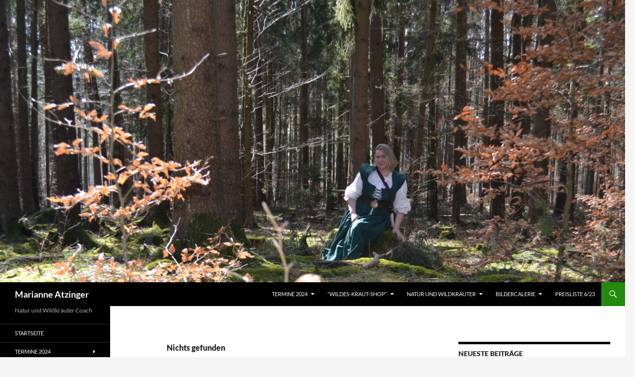

--- FILE ---
content_type: text/html; charset=UTF-8
request_url: http://marianneatzinger.de/tag/keltenjahreskreisfeste-im-herbst/
body_size: 10346
content:
<!DOCTYPE html>
<!--[if IE 7]>
<html class="ie ie7" lang="de">
<![endif]-->
<!--[if IE 8]>
<html class="ie ie8" lang="de">
<![endif]-->
<!--[if !(IE 7) & !(IE 8)]><!-->
<html lang="de">
<!--<![endif]-->
<head>
	<meta charset="UTF-8">
	<meta name="viewport" content="width=device-width">
	<title>Keltenjahreskreisfeste im Herbst | Marianne Atzinger </title>
	<link rel="profile" href="https://gmpg.org/xfn/11">
	<link rel="pingback" href="http://marianneatzinger.de/xmlrpc.php">
	<!--[if lt IE 9]>
	<script src="http://marianneatzinger.de/wp-content/themes/twentyfourteen/js/html5.js?ver=3.7.0"></script>
	<![endif]-->
	<meta name='robots' content='max-image-preview:large' />
<script>window._wca = window._wca || [];</script>
<link rel='dns-prefetch' href='//stats.wp.com' />
<link rel='dns-prefetch' href='//apis.google.com' />
<link rel="alternate" type="application/rss+xml" title="Marianne Atzinger  &raquo; Feed" href="https://marianneatzinger.de/feed/" />
<link rel="alternate" type="application/rss+xml" title="Marianne Atzinger  &raquo; Kommentar-Feed" href="https://marianneatzinger.de/comments/feed/" />
<link rel="alternate" type="application/rss+xml" title="Marianne Atzinger  &raquo; Keltenjahreskreisfeste im Herbst Schlagwort-Feed" href="https://marianneatzinger.de/tag/keltenjahreskreisfeste-im-herbst/feed/" />
		<!-- This site uses the Google Analytics by MonsterInsights plugin v9.11.1 - Using Analytics tracking - https://www.monsterinsights.com/ -->
		<!-- Note: MonsterInsights is not currently configured on this site. The site owner needs to authenticate with Google Analytics in the MonsterInsights settings panel. -->
					<!-- No tracking code set -->
				<!-- / Google Analytics by MonsterInsights -->
		<script>
window._wpemojiSettings = {"baseUrl":"https:\/\/s.w.org\/images\/core\/emoji\/14.0.0\/72x72\/","ext":".png","svgUrl":"https:\/\/s.w.org\/images\/core\/emoji\/14.0.0\/svg\/","svgExt":".svg","source":{"concatemoji":"http:\/\/marianneatzinger.de\/wp-includes\/js\/wp-emoji-release.min.js?ver=6.2.8"}};
/*! This file is auto-generated */
!function(e,a,t){var n,r,o,i=a.createElement("canvas"),p=i.getContext&&i.getContext("2d");function s(e,t){p.clearRect(0,0,i.width,i.height),p.fillText(e,0,0);e=i.toDataURL();return p.clearRect(0,0,i.width,i.height),p.fillText(t,0,0),e===i.toDataURL()}function c(e){var t=a.createElement("script");t.src=e,t.defer=t.type="text/javascript",a.getElementsByTagName("head")[0].appendChild(t)}for(o=Array("flag","emoji"),t.supports={everything:!0,everythingExceptFlag:!0},r=0;r<o.length;r++)t.supports[o[r]]=function(e){if(p&&p.fillText)switch(p.textBaseline="top",p.font="600 32px Arial",e){case"flag":return s("\ud83c\udff3\ufe0f\u200d\u26a7\ufe0f","\ud83c\udff3\ufe0f\u200b\u26a7\ufe0f")?!1:!s("\ud83c\uddfa\ud83c\uddf3","\ud83c\uddfa\u200b\ud83c\uddf3")&&!s("\ud83c\udff4\udb40\udc67\udb40\udc62\udb40\udc65\udb40\udc6e\udb40\udc67\udb40\udc7f","\ud83c\udff4\u200b\udb40\udc67\u200b\udb40\udc62\u200b\udb40\udc65\u200b\udb40\udc6e\u200b\udb40\udc67\u200b\udb40\udc7f");case"emoji":return!s("\ud83e\udef1\ud83c\udffb\u200d\ud83e\udef2\ud83c\udfff","\ud83e\udef1\ud83c\udffb\u200b\ud83e\udef2\ud83c\udfff")}return!1}(o[r]),t.supports.everything=t.supports.everything&&t.supports[o[r]],"flag"!==o[r]&&(t.supports.everythingExceptFlag=t.supports.everythingExceptFlag&&t.supports[o[r]]);t.supports.everythingExceptFlag=t.supports.everythingExceptFlag&&!t.supports.flag,t.DOMReady=!1,t.readyCallback=function(){t.DOMReady=!0},t.supports.everything||(n=function(){t.readyCallback()},a.addEventListener?(a.addEventListener("DOMContentLoaded",n,!1),e.addEventListener("load",n,!1)):(e.attachEvent("onload",n),a.attachEvent("onreadystatechange",function(){"complete"===a.readyState&&t.readyCallback()})),(e=t.source||{}).concatemoji?c(e.concatemoji):e.wpemoji&&e.twemoji&&(c(e.twemoji),c(e.wpemoji)))}(window,document,window._wpemojiSettings);
</script>
<style>
img.wp-smiley,
img.emoji {
	display: inline !important;
	border: none !important;
	box-shadow: none !important;
	height: 1em !important;
	width: 1em !important;
	margin: 0 0.07em !important;
	vertical-align: -0.1em !important;
	background: none !important;
	padding: 0 !important;
}
</style>
	<link rel='stylesheet' id='wc-blocks-checkout-style-css' href='http://marianneatzinger.de/wp-content/plugins/woocommerce-payments/dist/blocks-checkout.css?ver=1.0' media='all' />
<link rel='stylesheet' id='twentyfourteen-jetpack-css' href='http://marianneatzinger.de/wp-content/plugins/jetpack/modules/theme-tools/compat/twentyfourteen.css?ver=12.3.1' media='all' />
<link rel='stylesheet' id='wp-block-library-css' href='http://marianneatzinger.de/wp-includes/css/dist/block-library/style.min.css?ver=6.2.8' media='all' />
<style id='wp-block-library-inline-css'>
.has-text-align-justify{text-align:justify;}
</style>
<style id='wp-block-library-theme-inline-css'>
.wp-block-audio figcaption{color:#555;font-size:13px;text-align:center}.is-dark-theme .wp-block-audio figcaption{color:hsla(0,0%,100%,.65)}.wp-block-audio{margin:0 0 1em}.wp-block-code{border:1px solid #ccc;border-radius:4px;font-family:Menlo,Consolas,monaco,monospace;padding:.8em 1em}.wp-block-embed figcaption{color:#555;font-size:13px;text-align:center}.is-dark-theme .wp-block-embed figcaption{color:hsla(0,0%,100%,.65)}.wp-block-embed{margin:0 0 1em}.blocks-gallery-caption{color:#555;font-size:13px;text-align:center}.is-dark-theme .blocks-gallery-caption{color:hsla(0,0%,100%,.65)}.wp-block-image figcaption{color:#555;font-size:13px;text-align:center}.is-dark-theme .wp-block-image figcaption{color:hsla(0,0%,100%,.65)}.wp-block-image{margin:0 0 1em}.wp-block-pullquote{border-bottom:4px solid;border-top:4px solid;color:currentColor;margin-bottom:1.75em}.wp-block-pullquote cite,.wp-block-pullquote footer,.wp-block-pullquote__citation{color:currentColor;font-size:.8125em;font-style:normal;text-transform:uppercase}.wp-block-quote{border-left:.25em solid;margin:0 0 1.75em;padding-left:1em}.wp-block-quote cite,.wp-block-quote footer{color:currentColor;font-size:.8125em;font-style:normal;position:relative}.wp-block-quote.has-text-align-right{border-left:none;border-right:.25em solid;padding-left:0;padding-right:1em}.wp-block-quote.has-text-align-center{border:none;padding-left:0}.wp-block-quote.is-large,.wp-block-quote.is-style-large,.wp-block-quote.is-style-plain{border:none}.wp-block-search .wp-block-search__label{font-weight:700}.wp-block-search__button{border:1px solid #ccc;padding:.375em .625em}:where(.wp-block-group.has-background){padding:1.25em 2.375em}.wp-block-separator.has-css-opacity{opacity:.4}.wp-block-separator{border:none;border-bottom:2px solid;margin-left:auto;margin-right:auto}.wp-block-separator.has-alpha-channel-opacity{opacity:1}.wp-block-separator:not(.is-style-wide):not(.is-style-dots){width:100px}.wp-block-separator.has-background:not(.is-style-dots){border-bottom:none;height:1px}.wp-block-separator.has-background:not(.is-style-wide):not(.is-style-dots){height:2px}.wp-block-table{margin:0 0 1em}.wp-block-table td,.wp-block-table th{word-break:normal}.wp-block-table figcaption{color:#555;font-size:13px;text-align:center}.is-dark-theme .wp-block-table figcaption{color:hsla(0,0%,100%,.65)}.wp-block-video figcaption{color:#555;font-size:13px;text-align:center}.is-dark-theme .wp-block-video figcaption{color:hsla(0,0%,100%,.65)}.wp-block-video{margin:0 0 1em}.wp-block-template-part.has-background{margin-bottom:0;margin-top:0;padding:1.25em 2.375em}
</style>
<link rel='stylesheet' id='jetpack-videopress-video-block-view-css' href='http://marianneatzinger.de/wp-content/plugins/jetpack/jetpack_vendor/automattic/jetpack-videopress/build/block-editor/blocks/video/view.css?minify=false&#038;ver=34ae973733627b74a14e' media='all' />
<link rel='stylesheet' id='mediaelement-css' href='http://marianneatzinger.de/wp-includes/js/mediaelement/mediaelementplayer-legacy.min.css?ver=4.2.17' media='all' />
<link rel='stylesheet' id='wp-mediaelement-css' href='http://marianneatzinger.de/wp-includes/js/mediaelement/wp-mediaelement.min.css?ver=6.2.8' media='all' />
<link rel='stylesheet' id='wc-blocks-vendors-style-css' href='http://marianneatzinger.de/wp-content/plugins/woocommerce/packages/woocommerce-blocks/build/wc-blocks-vendors-style.css?ver=10.4.6' media='all' />
<link rel='stylesheet' id='wc-blocks-style-css' href='http://marianneatzinger.de/wp-content/plugins/woocommerce/packages/woocommerce-blocks/build/wc-blocks-style.css?ver=10.4.6' media='all' />
<link rel='stylesheet' id='classic-theme-styles-css' href='http://marianneatzinger.de/wp-includes/css/classic-themes.min.css?ver=6.2.8' media='all' />
<style id='global-styles-inline-css'>
body{--wp--preset--color--black: #000;--wp--preset--color--cyan-bluish-gray: #abb8c3;--wp--preset--color--white: #fff;--wp--preset--color--pale-pink: #f78da7;--wp--preset--color--vivid-red: #cf2e2e;--wp--preset--color--luminous-vivid-orange: #ff6900;--wp--preset--color--luminous-vivid-amber: #fcb900;--wp--preset--color--light-green-cyan: #7bdcb5;--wp--preset--color--vivid-green-cyan: #00d084;--wp--preset--color--pale-cyan-blue: #8ed1fc;--wp--preset--color--vivid-cyan-blue: #0693e3;--wp--preset--color--vivid-purple: #9b51e0;--wp--preset--color--green: #24890d;--wp--preset--color--dark-gray: #2b2b2b;--wp--preset--color--medium-gray: #767676;--wp--preset--color--light-gray: #f5f5f5;--wp--preset--gradient--vivid-cyan-blue-to-vivid-purple: linear-gradient(135deg,rgba(6,147,227,1) 0%,rgb(155,81,224) 100%);--wp--preset--gradient--light-green-cyan-to-vivid-green-cyan: linear-gradient(135deg,rgb(122,220,180) 0%,rgb(0,208,130) 100%);--wp--preset--gradient--luminous-vivid-amber-to-luminous-vivid-orange: linear-gradient(135deg,rgba(252,185,0,1) 0%,rgba(255,105,0,1) 100%);--wp--preset--gradient--luminous-vivid-orange-to-vivid-red: linear-gradient(135deg,rgba(255,105,0,1) 0%,rgb(207,46,46) 100%);--wp--preset--gradient--very-light-gray-to-cyan-bluish-gray: linear-gradient(135deg,rgb(238,238,238) 0%,rgb(169,184,195) 100%);--wp--preset--gradient--cool-to-warm-spectrum: linear-gradient(135deg,rgb(74,234,220) 0%,rgb(151,120,209) 20%,rgb(207,42,186) 40%,rgb(238,44,130) 60%,rgb(251,105,98) 80%,rgb(254,248,76) 100%);--wp--preset--gradient--blush-light-purple: linear-gradient(135deg,rgb(255,206,236) 0%,rgb(152,150,240) 100%);--wp--preset--gradient--blush-bordeaux: linear-gradient(135deg,rgb(254,205,165) 0%,rgb(254,45,45) 50%,rgb(107,0,62) 100%);--wp--preset--gradient--luminous-dusk: linear-gradient(135deg,rgb(255,203,112) 0%,rgb(199,81,192) 50%,rgb(65,88,208) 100%);--wp--preset--gradient--pale-ocean: linear-gradient(135deg,rgb(255,245,203) 0%,rgb(182,227,212) 50%,rgb(51,167,181) 100%);--wp--preset--gradient--electric-grass: linear-gradient(135deg,rgb(202,248,128) 0%,rgb(113,206,126) 100%);--wp--preset--gradient--midnight: linear-gradient(135deg,rgb(2,3,129) 0%,rgb(40,116,252) 100%);--wp--preset--duotone--dark-grayscale: url('#wp-duotone-dark-grayscale');--wp--preset--duotone--grayscale: url('#wp-duotone-grayscale');--wp--preset--duotone--purple-yellow: url('#wp-duotone-purple-yellow');--wp--preset--duotone--blue-red: url('#wp-duotone-blue-red');--wp--preset--duotone--midnight: url('#wp-duotone-midnight');--wp--preset--duotone--magenta-yellow: url('#wp-duotone-magenta-yellow');--wp--preset--duotone--purple-green: url('#wp-duotone-purple-green');--wp--preset--duotone--blue-orange: url('#wp-duotone-blue-orange');--wp--preset--font-size--small: 13px;--wp--preset--font-size--medium: 20px;--wp--preset--font-size--large: 36px;--wp--preset--font-size--x-large: 42px;--wp--preset--spacing--20: 0.44rem;--wp--preset--spacing--30: 0.67rem;--wp--preset--spacing--40: 1rem;--wp--preset--spacing--50: 1.5rem;--wp--preset--spacing--60: 2.25rem;--wp--preset--spacing--70: 3.38rem;--wp--preset--spacing--80: 5.06rem;--wp--preset--shadow--natural: 6px 6px 9px rgba(0, 0, 0, 0.2);--wp--preset--shadow--deep: 12px 12px 50px rgba(0, 0, 0, 0.4);--wp--preset--shadow--sharp: 6px 6px 0px rgba(0, 0, 0, 0.2);--wp--preset--shadow--outlined: 6px 6px 0px -3px rgba(255, 255, 255, 1), 6px 6px rgba(0, 0, 0, 1);--wp--preset--shadow--crisp: 6px 6px 0px rgba(0, 0, 0, 1);}:where(.is-layout-flex){gap: 0.5em;}body .is-layout-flow > .alignleft{float: left;margin-inline-start: 0;margin-inline-end: 2em;}body .is-layout-flow > .alignright{float: right;margin-inline-start: 2em;margin-inline-end: 0;}body .is-layout-flow > .aligncenter{margin-left: auto !important;margin-right: auto !important;}body .is-layout-constrained > .alignleft{float: left;margin-inline-start: 0;margin-inline-end: 2em;}body .is-layout-constrained > .alignright{float: right;margin-inline-start: 2em;margin-inline-end: 0;}body .is-layout-constrained > .aligncenter{margin-left: auto !important;margin-right: auto !important;}body .is-layout-constrained > :where(:not(.alignleft):not(.alignright):not(.alignfull)){max-width: var(--wp--style--global--content-size);margin-left: auto !important;margin-right: auto !important;}body .is-layout-constrained > .alignwide{max-width: var(--wp--style--global--wide-size);}body .is-layout-flex{display: flex;}body .is-layout-flex{flex-wrap: wrap;align-items: center;}body .is-layout-flex > *{margin: 0;}:where(.wp-block-columns.is-layout-flex){gap: 2em;}.has-black-color{color: var(--wp--preset--color--black) !important;}.has-cyan-bluish-gray-color{color: var(--wp--preset--color--cyan-bluish-gray) !important;}.has-white-color{color: var(--wp--preset--color--white) !important;}.has-pale-pink-color{color: var(--wp--preset--color--pale-pink) !important;}.has-vivid-red-color{color: var(--wp--preset--color--vivid-red) !important;}.has-luminous-vivid-orange-color{color: var(--wp--preset--color--luminous-vivid-orange) !important;}.has-luminous-vivid-amber-color{color: var(--wp--preset--color--luminous-vivid-amber) !important;}.has-light-green-cyan-color{color: var(--wp--preset--color--light-green-cyan) !important;}.has-vivid-green-cyan-color{color: var(--wp--preset--color--vivid-green-cyan) !important;}.has-pale-cyan-blue-color{color: var(--wp--preset--color--pale-cyan-blue) !important;}.has-vivid-cyan-blue-color{color: var(--wp--preset--color--vivid-cyan-blue) !important;}.has-vivid-purple-color{color: var(--wp--preset--color--vivid-purple) !important;}.has-black-background-color{background-color: var(--wp--preset--color--black) !important;}.has-cyan-bluish-gray-background-color{background-color: var(--wp--preset--color--cyan-bluish-gray) !important;}.has-white-background-color{background-color: var(--wp--preset--color--white) !important;}.has-pale-pink-background-color{background-color: var(--wp--preset--color--pale-pink) !important;}.has-vivid-red-background-color{background-color: var(--wp--preset--color--vivid-red) !important;}.has-luminous-vivid-orange-background-color{background-color: var(--wp--preset--color--luminous-vivid-orange) !important;}.has-luminous-vivid-amber-background-color{background-color: var(--wp--preset--color--luminous-vivid-amber) !important;}.has-light-green-cyan-background-color{background-color: var(--wp--preset--color--light-green-cyan) !important;}.has-vivid-green-cyan-background-color{background-color: var(--wp--preset--color--vivid-green-cyan) !important;}.has-pale-cyan-blue-background-color{background-color: var(--wp--preset--color--pale-cyan-blue) !important;}.has-vivid-cyan-blue-background-color{background-color: var(--wp--preset--color--vivid-cyan-blue) !important;}.has-vivid-purple-background-color{background-color: var(--wp--preset--color--vivid-purple) !important;}.has-black-border-color{border-color: var(--wp--preset--color--black) !important;}.has-cyan-bluish-gray-border-color{border-color: var(--wp--preset--color--cyan-bluish-gray) !important;}.has-white-border-color{border-color: var(--wp--preset--color--white) !important;}.has-pale-pink-border-color{border-color: var(--wp--preset--color--pale-pink) !important;}.has-vivid-red-border-color{border-color: var(--wp--preset--color--vivid-red) !important;}.has-luminous-vivid-orange-border-color{border-color: var(--wp--preset--color--luminous-vivid-orange) !important;}.has-luminous-vivid-amber-border-color{border-color: var(--wp--preset--color--luminous-vivid-amber) !important;}.has-light-green-cyan-border-color{border-color: var(--wp--preset--color--light-green-cyan) !important;}.has-vivid-green-cyan-border-color{border-color: var(--wp--preset--color--vivid-green-cyan) !important;}.has-pale-cyan-blue-border-color{border-color: var(--wp--preset--color--pale-cyan-blue) !important;}.has-vivid-cyan-blue-border-color{border-color: var(--wp--preset--color--vivid-cyan-blue) !important;}.has-vivid-purple-border-color{border-color: var(--wp--preset--color--vivid-purple) !important;}.has-vivid-cyan-blue-to-vivid-purple-gradient-background{background: var(--wp--preset--gradient--vivid-cyan-blue-to-vivid-purple) !important;}.has-light-green-cyan-to-vivid-green-cyan-gradient-background{background: var(--wp--preset--gradient--light-green-cyan-to-vivid-green-cyan) !important;}.has-luminous-vivid-amber-to-luminous-vivid-orange-gradient-background{background: var(--wp--preset--gradient--luminous-vivid-amber-to-luminous-vivid-orange) !important;}.has-luminous-vivid-orange-to-vivid-red-gradient-background{background: var(--wp--preset--gradient--luminous-vivid-orange-to-vivid-red) !important;}.has-very-light-gray-to-cyan-bluish-gray-gradient-background{background: var(--wp--preset--gradient--very-light-gray-to-cyan-bluish-gray) !important;}.has-cool-to-warm-spectrum-gradient-background{background: var(--wp--preset--gradient--cool-to-warm-spectrum) !important;}.has-blush-light-purple-gradient-background{background: var(--wp--preset--gradient--blush-light-purple) !important;}.has-blush-bordeaux-gradient-background{background: var(--wp--preset--gradient--blush-bordeaux) !important;}.has-luminous-dusk-gradient-background{background: var(--wp--preset--gradient--luminous-dusk) !important;}.has-pale-ocean-gradient-background{background: var(--wp--preset--gradient--pale-ocean) !important;}.has-electric-grass-gradient-background{background: var(--wp--preset--gradient--electric-grass) !important;}.has-midnight-gradient-background{background: var(--wp--preset--gradient--midnight) !important;}.has-small-font-size{font-size: var(--wp--preset--font-size--small) !important;}.has-medium-font-size{font-size: var(--wp--preset--font-size--medium) !important;}.has-large-font-size{font-size: var(--wp--preset--font-size--large) !important;}.has-x-large-font-size{font-size: var(--wp--preset--font-size--x-large) !important;}
.wp-block-navigation a:where(:not(.wp-element-button)){color: inherit;}
:where(.wp-block-columns.is-layout-flex){gap: 2em;}
.wp-block-pullquote{font-size: 1.5em;line-height: 1.6;}
</style>
<link rel='stylesheet' id='woocommerce-layout-css' href='http://marianneatzinger.de/wp-content/plugins/woocommerce/assets/css/woocommerce-layout.css?ver=7.9.0' media='all' />
<style id='woocommerce-layout-inline-css'>

	.infinite-scroll .woocommerce-pagination {
		display: none;
	}
</style>
<link rel='stylesheet' id='woocommerce-smallscreen-css' href='http://marianneatzinger.de/wp-content/plugins/woocommerce/assets/css/woocommerce-smallscreen.css?ver=7.9.0' media='only screen and (max-width: 768px)' />
<link rel='stylesheet' id='woocommerce-general-css' href='http://marianneatzinger.de/wp-content/plugins/woocommerce/assets/css/woocommerce.css?ver=7.9.0' media='all' />
<style id='woocommerce-inline-inline-css'>
.woocommerce form .form-row .required { visibility: visible; }
</style>
<link rel='stylesheet' id='twentyfourteen-lato-css' href='http://marianneatzinger.de/wp-content/themes/twentyfourteen/fonts/font-lato.css?ver=20230328' media='all' />
<link rel='stylesheet' id='genericons-css' href='http://marianneatzinger.de/wp-content/plugins/jetpack/_inc/genericons/genericons/genericons.css?ver=3.1' media='all' />
<link rel='stylesheet' id='twentyfourteen-style-css' href='http://marianneatzinger.de/wp-content/themes/twentyfourteen/style.css?ver=20230328' media='all' />
<link rel='stylesheet' id='twentyfourteen-block-style-css' href='http://marianneatzinger.de/wp-content/themes/twentyfourteen/css/blocks.css?ver=20230206' media='all' />
<!--[if lt IE 9]>
<link rel='stylesheet' id='twentyfourteen-ie-css' href='http://marianneatzinger.de/wp-content/themes/twentyfourteen/css/ie.css?ver=20140711' media='all' />
<![endif]-->
<link rel='stylesheet' id='jetpack_css-css' href='http://marianneatzinger.de/wp-content/plugins/jetpack/css/jetpack.css?ver=12.3.1' media='all' />
<script src='http://marianneatzinger.de/wp-includes/js/dist/vendor/wp-polyfill-inert.min.js?ver=3.1.2' id='wp-polyfill-inert-js'></script>
<script src='http://marianneatzinger.de/wp-includes/js/dist/vendor/regenerator-runtime.min.js?ver=0.13.11' id='regenerator-runtime-js'></script>
<script src='http://marianneatzinger.de/wp-includes/js/dist/vendor/wp-polyfill.min.js?ver=3.15.0' id='wp-polyfill-js'></script>
<script src='http://marianneatzinger.de/wp-includes/js/dist/hooks.min.js?ver=4169d3cf8e8d95a3d6d5' id='wp-hooks-js'></script>
<script src='https://stats.wp.com/w.js?ver=202604' id='woo-tracks-js'></script>
<script src='http://marianneatzinger.de/wp-content/plugins/themediv-social-widget/js/main.js?ver=6.2.8' id='main-js-js'></script>
<script src='https://apis.google.com/js/platform.js?ver=6.2.8' id='google-js-js'></script>
<script src='http://marianneatzinger.de/wp-includes/js/jquery/jquery.min.js?ver=3.6.4' id='jquery-core-js'></script>
<script src='http://marianneatzinger.de/wp-includes/js/jquery/jquery-migrate.min.js?ver=3.4.0' id='jquery-migrate-js'></script>
<script id='WCPAY_ASSETS-js-extra'>
var wcpayAssets = {"url":"http:\/\/marianneatzinger.de\/wp-content\/plugins\/woocommerce-payments\/dist\/"};
</script>
<script defer src='https://stats.wp.com/s-202604.js' id='woocommerce-analytics-js'></script>
<link rel="https://api.w.org/" href="https://marianneatzinger.de/wp-json/" /><link rel="alternate" type="application/json" href="https://marianneatzinger.de/wp-json/wp/v2/tags/26" /><link rel="EditURI" type="application/rsd+xml" title="RSD" href="https://marianneatzinger.de/xmlrpc.php?rsd" />
<link rel="wlwmanifest" type="application/wlwmanifest+xml" href="http://marianneatzinger.de/wp-includes/wlwmanifest.xml" />
<meta name="generator" content="WordPress 6.2.8" />
<meta name="generator" content="WooCommerce 7.9.0" />
	<style>img#wpstats{display:none}</style>
			<noscript><style>.woocommerce-product-gallery{ opacity: 1 !important; }</style></noscript>
	<link rel="icon" href="https://marianneatzinger.de/wp-content/uploads/2018/03/cropped-20170430_142636-1-32x32.jpg" sizes="32x32" />
<link rel="icon" href="https://marianneatzinger.de/wp-content/uploads/2018/03/cropped-20170430_142636-1-192x192.jpg" sizes="192x192" />
<link rel="apple-touch-icon" href="https://marianneatzinger.de/wp-content/uploads/2018/03/cropped-20170430_142636-1-180x180.jpg" />
<meta name="msapplication-TileImage" content="https://marianneatzinger.de/wp-content/uploads/2018/03/cropped-20170430_142636-1-270x270.jpg" />
		<style id="wp-custom-css">
			TEST		</style>
		</head>

<body class="archive tag tag-keltenjahreskreisfeste-im-herbst tag-26 wp-embed-responsive theme-twentyfourteen woocommerce-no-js header-image list-view footer-widgets">
<svg xmlns="http://www.w3.org/2000/svg" viewBox="0 0 0 0" width="0" height="0" focusable="false" role="none" style="visibility: hidden; position: absolute; left: -9999px; overflow: hidden;" ><defs><filter id="wp-duotone-dark-grayscale"><feColorMatrix color-interpolation-filters="sRGB" type="matrix" values=" .299 .587 .114 0 0 .299 .587 .114 0 0 .299 .587 .114 0 0 .299 .587 .114 0 0 " /><feComponentTransfer color-interpolation-filters="sRGB" ><feFuncR type="table" tableValues="0 0.49803921568627" /><feFuncG type="table" tableValues="0 0.49803921568627" /><feFuncB type="table" tableValues="0 0.49803921568627" /><feFuncA type="table" tableValues="1 1" /></feComponentTransfer><feComposite in2="SourceGraphic" operator="in" /></filter></defs></svg><svg xmlns="http://www.w3.org/2000/svg" viewBox="0 0 0 0" width="0" height="0" focusable="false" role="none" style="visibility: hidden; position: absolute; left: -9999px; overflow: hidden;" ><defs><filter id="wp-duotone-grayscale"><feColorMatrix color-interpolation-filters="sRGB" type="matrix" values=" .299 .587 .114 0 0 .299 .587 .114 0 0 .299 .587 .114 0 0 .299 .587 .114 0 0 " /><feComponentTransfer color-interpolation-filters="sRGB" ><feFuncR type="table" tableValues="0 1" /><feFuncG type="table" tableValues="0 1" /><feFuncB type="table" tableValues="0 1" /><feFuncA type="table" tableValues="1 1" /></feComponentTransfer><feComposite in2="SourceGraphic" operator="in" /></filter></defs></svg><svg xmlns="http://www.w3.org/2000/svg" viewBox="0 0 0 0" width="0" height="0" focusable="false" role="none" style="visibility: hidden; position: absolute; left: -9999px; overflow: hidden;" ><defs><filter id="wp-duotone-purple-yellow"><feColorMatrix color-interpolation-filters="sRGB" type="matrix" values=" .299 .587 .114 0 0 .299 .587 .114 0 0 .299 .587 .114 0 0 .299 .587 .114 0 0 " /><feComponentTransfer color-interpolation-filters="sRGB" ><feFuncR type="table" tableValues="0.54901960784314 0.98823529411765" /><feFuncG type="table" tableValues="0 1" /><feFuncB type="table" tableValues="0.71764705882353 0.25490196078431" /><feFuncA type="table" tableValues="1 1" /></feComponentTransfer><feComposite in2="SourceGraphic" operator="in" /></filter></defs></svg><svg xmlns="http://www.w3.org/2000/svg" viewBox="0 0 0 0" width="0" height="0" focusable="false" role="none" style="visibility: hidden; position: absolute; left: -9999px; overflow: hidden;" ><defs><filter id="wp-duotone-blue-red"><feColorMatrix color-interpolation-filters="sRGB" type="matrix" values=" .299 .587 .114 0 0 .299 .587 .114 0 0 .299 .587 .114 0 0 .299 .587 .114 0 0 " /><feComponentTransfer color-interpolation-filters="sRGB" ><feFuncR type="table" tableValues="0 1" /><feFuncG type="table" tableValues="0 0.27843137254902" /><feFuncB type="table" tableValues="0.5921568627451 0.27843137254902" /><feFuncA type="table" tableValues="1 1" /></feComponentTransfer><feComposite in2="SourceGraphic" operator="in" /></filter></defs></svg><svg xmlns="http://www.w3.org/2000/svg" viewBox="0 0 0 0" width="0" height="0" focusable="false" role="none" style="visibility: hidden; position: absolute; left: -9999px; overflow: hidden;" ><defs><filter id="wp-duotone-midnight"><feColorMatrix color-interpolation-filters="sRGB" type="matrix" values=" .299 .587 .114 0 0 .299 .587 .114 0 0 .299 .587 .114 0 0 .299 .587 .114 0 0 " /><feComponentTransfer color-interpolation-filters="sRGB" ><feFuncR type="table" tableValues="0 0" /><feFuncG type="table" tableValues="0 0.64705882352941" /><feFuncB type="table" tableValues="0 1" /><feFuncA type="table" tableValues="1 1" /></feComponentTransfer><feComposite in2="SourceGraphic" operator="in" /></filter></defs></svg><svg xmlns="http://www.w3.org/2000/svg" viewBox="0 0 0 0" width="0" height="0" focusable="false" role="none" style="visibility: hidden; position: absolute; left: -9999px; overflow: hidden;" ><defs><filter id="wp-duotone-magenta-yellow"><feColorMatrix color-interpolation-filters="sRGB" type="matrix" values=" .299 .587 .114 0 0 .299 .587 .114 0 0 .299 .587 .114 0 0 .299 .587 .114 0 0 " /><feComponentTransfer color-interpolation-filters="sRGB" ><feFuncR type="table" tableValues="0.78039215686275 1" /><feFuncG type="table" tableValues="0 0.94901960784314" /><feFuncB type="table" tableValues="0.35294117647059 0.47058823529412" /><feFuncA type="table" tableValues="1 1" /></feComponentTransfer><feComposite in2="SourceGraphic" operator="in" /></filter></defs></svg><svg xmlns="http://www.w3.org/2000/svg" viewBox="0 0 0 0" width="0" height="0" focusable="false" role="none" style="visibility: hidden; position: absolute; left: -9999px; overflow: hidden;" ><defs><filter id="wp-duotone-purple-green"><feColorMatrix color-interpolation-filters="sRGB" type="matrix" values=" .299 .587 .114 0 0 .299 .587 .114 0 0 .299 .587 .114 0 0 .299 .587 .114 0 0 " /><feComponentTransfer color-interpolation-filters="sRGB" ><feFuncR type="table" tableValues="0.65098039215686 0.40392156862745" /><feFuncG type="table" tableValues="0 1" /><feFuncB type="table" tableValues="0.44705882352941 0.4" /><feFuncA type="table" tableValues="1 1" /></feComponentTransfer><feComposite in2="SourceGraphic" operator="in" /></filter></defs></svg><svg xmlns="http://www.w3.org/2000/svg" viewBox="0 0 0 0" width="0" height="0" focusable="false" role="none" style="visibility: hidden; position: absolute; left: -9999px; overflow: hidden;" ><defs><filter id="wp-duotone-blue-orange"><feColorMatrix color-interpolation-filters="sRGB" type="matrix" values=" .299 .587 .114 0 0 .299 .587 .114 0 0 .299 .587 .114 0 0 .299 .587 .114 0 0 " /><feComponentTransfer color-interpolation-filters="sRGB" ><feFuncR type="table" tableValues="0.098039215686275 1" /><feFuncG type="table" tableValues="0 0.66274509803922" /><feFuncB type="table" tableValues="0.84705882352941 0.41960784313725" /><feFuncA type="table" tableValues="1 1" /></feComponentTransfer><feComposite in2="SourceGraphic" operator="in" /></filter></defs></svg><div id="page" class="hfeed site">
		<div id="site-header">
		<a href="https://marianneatzinger.de/" rel="home">
			<img src="http://marianneatzinger.de/wp-content/uploads/2017/03/cropped-DSC_0038-1-1.jpg" width="1260" height="569" alt="Marianne Atzinger " />
		</a>
	</div>
	
	<header id="masthead" class="site-header">
		<div class="header-main">
			<h1 class="site-title"><a href="https://marianneatzinger.de/" rel="home">Marianne Atzinger </a></h1>

			<div class="search-toggle">
				<a href="#search-container" class="screen-reader-text" aria-expanded="false" aria-controls="search-container">
					Suchen				</a>
			</div>

			<nav id="primary-navigation" class="site-navigation primary-navigation">
				<button class="menu-toggle">Primäres Menü</button>
				<a class="screen-reader-text skip-link" href="#content">
					Zum Inhalt springen				</a>
				<div class="menu-oberes-menue-container"><ul id="primary-menu" class="nav-menu"><li id="menu-item-1409" class="menu-item menu-item-type-post_type menu-item-object-page menu-item-home menu-item-has-children menu-item-1409"><a href="https://marianneatzinger.de/">Termine 2024</a>
<ul class="sub-menu">
	<li id="menu-item-2065" class="menu-item menu-item-type-post_type menu-item-object-post menu-item-2065"><a href="https://marianneatzinger.de/2021/01/09/wildkraeuter-unkraut-heilkraut-jahreskreis-2020/">Jahreskreis 2024 – Wildkraut – Unkraut – Heilkraut</a></li>
	<li id="menu-item-1563" class="menu-item menu-item-type-post_type menu-item-object-page menu-item-1563"><a href="https://marianneatzinger.de/waldbad-schnupperangebot-90-minuten/">Waldbad Schnupperangebot  90 Minuten</a></li>
	<li id="menu-item-1530" class="menu-item menu-item-type-post_type menu-item-object-post menu-item-1530"><a href="https://marianneatzinger.de/2022/03/11/erlebnis-wellness-tour-mit-sebastian-kneipp/">„Erlebnis – Wellness Tour mit Sebastian Kneipp“</a></li>
</ul>
</li>
<li id="menu-item-2004" class="menu-item menu-item-type-post_type menu-item-object-page menu-item-has-children menu-item-2004"><a href="https://marianneatzinger.de/marie-anne-wildes-kraut-shop/">“Wildes-Kraut-Shop”</a>
<ul class="sub-menu">
	<li id="menu-item-1819" class="menu-item menu-item-type-post_type menu-item-object-page menu-item-has-children menu-item-1819"><a href="https://marianneatzinger.de/shop/">Beschreibungen/Anwendungen</a>
	<ul class="sub-menu">
		<li id="menu-item-1878" class="menu-item menu-item-type-post_type menu-item-object-page menu-item-1878"><a href="https://marianneatzinger.de/hausmittel-oxymel/">Hausmittel Oxymel</a></li>
		<li id="menu-item-1885" class="menu-item menu-item-type-post_type menu-item-object-page menu-item-1885"><a href="https://marianneatzinger.de/johanniskraut-hypericum-perforatum-2/">Johanniskraut (Hypericum perforatum)</a></li>
		<li id="menu-item-1894" class="menu-item menu-item-type-post_type menu-item-object-page menu-item-1894"><a href="https://marianneatzinger.de/loewenzahn-taraxacum/">Löwenzahn – Taraxacum</a></li>
		<li id="menu-item-1414" class="menu-item menu-item-type-post_type menu-item-object-page menu-item-1414"><a href="https://marianneatzinger.de/beispiel-seite/archives/">Blütenessenzen</a></li>
	</ul>
</li>
</ul>
</li>
<li id="menu-item-1412" class="menu-item menu-item-type-post_type menu-item-object-page menu-item-has-children menu-item-1412"><a href="https://marianneatzinger.de/929-2/">Natur und Wildkräuter</a>
<ul class="sub-menu">
	<li id="menu-item-1413" class="menu-item menu-item-type-post_type menu-item-object-page menu-item-1413"><a href="https://marianneatzinger.de/beispiel-seite/">Wildkräuter</a></li>
	<li id="menu-item-434" class="menu-item menu-item-type-post_type menu-item-object-page menu-item-434"><a href="https://marianneatzinger.de/sammeln-und-zubereiten-von-wildkraeutern-am-22-04-2017/">Sammeln und zubereiten von Wildkräutern</a></li>
</ul>
</li>
<li id="menu-item-1803" class="menu-item menu-item-type-post_type menu-item-object-page menu-item-has-children menu-item-1803"><a href="https://marianneatzinger.de/sommerimpressionen-2016/">Bildercalerie</a>
<ul class="sub-menu">
	<li id="menu-item-1256" class="menu-item menu-item-type-taxonomy menu-item-object-post_format menu-item-1256"><a href="https://marianneatzinger.de/type/gallery/">Galerie</a></li>
</ul>
</li>
<li id="menu-item-1771" class="menu-item menu-item-type-post_type menu-item-object-page menu-item-1771"><a href="https://marianneatzinger.de/preisliste-6-23/">PREISLISTE 6/23</a></li>
</ul></div>			</nav>
		</div>

		<div id="search-container" class="search-box-wrapper hide">
			<div class="search-box">
				<form role="search" method="get" class="search-form" action="https://marianneatzinger.de/">
				<label>
					<span class="screen-reader-text">Suche nach:</span>
					<input type="search" class="search-field" placeholder="Suchen …" value="" name="s" />
				</label>
				<input type="submit" class="search-submit" value="Suchen" />
			</form>			</div>
		</div>
	</header><!-- #masthead -->

	<div id="main" class="site-main">

	<section id="primary" class="content-area">
		<div id="content" class="site-content" role="main">

			
<header class="page-header">
	<h1 class="page-title">Nichts gefunden</h1>
</header>

<div class="page-content">
	
	<p>Es sieht so aus, als ob wir nicht das finden konnten, wonach du gesucht hast. Möglicherweise hilft eine Suche.</p>
		<form role="search" method="get" class="search-form" action="https://marianneatzinger.de/">
				<label>
					<span class="screen-reader-text">Suche nach:</span>
					<input type="search" class="search-field" placeholder="Suchen …" value="" name="s" />
				</label>
				<input type="submit" class="search-submit" value="Suchen" />
			</form>
	</div><!-- .page-content -->
		</div><!-- #content -->
	</section><!-- #primary -->

<div id="content-sidebar" class="content-sidebar widget-area" role="complementary">
	
		<aside id="recent-posts-2" class="widget widget_recent_entries">
		<h1 class="widget-title">Neueste Beiträge</h1><nav aria-label="Neueste Beiträge">
		<ul>
											<li>
					<a href="https://marianneatzinger.de/2023/09/25/der-workshop-zur-hausapotheke-aus-wild-und-heilkraeutern-beginnt-am-4-oktober-2023/">Der Workshop zur Hausapotheke aus Wild- und Heilkräutern beginnt am 4. Oktober 2023.</a>
									</li>
											<li>
					<a href="https://marianneatzinger.de/2023/08/28/frauen-hausapotheke/">Frauen &#8211; Hausapotheke</a>
									</li>
											<li>
					<a href="https://marianneatzinger.de/2023/07/19/sommerzeit-ist-kraeuterzeit/">Sommerzeit ist Kräuterzeit</a>
									</li>
											<li>
					<a href="https://marianneatzinger.de/2023/07/19/johanniskraut-21-06-2023/">Johanniskraut 21.06.2023</a>
									</li>
					</ul>

		</nav></aside></div><!-- #content-sidebar -->
<div id="secondary">
		<h2 class="site-description">Natur und Wildkräuter Coach</h2>
	
		<nav class="navigation site-navigation secondary-navigation">
		<div class="menu-links-container"><ul id="menu-links" class="menu"><li id="menu-item-1268" class="menu-item menu-item-type-custom menu-item-object-custom menu-item-1268"><a href="http://marianneatzinger.de">Startseite</a></li>
<li id="menu-item-1435" class="menu-item menu-item-type-post_type menu-item-object-page menu-item-home menu-item-has-children menu-item-1435"><a href="https://marianneatzinger.de/">Termine 2024</a>
<ul class="sub-menu">
	<li id="menu-item-1592" class="menu-item menu-item-type-post_type menu-item-object-post menu-item-1592"><a href="https://marianneatzinger.de/2021/01/09/wildkraeuter-unkraut-heilkraut-jahreskreis-2020/">Jahreskreis 2024 – Wildkraut – Unkraut – Heilkraut</a></li>
	<li id="menu-item-1531" class="menu-item menu-item-type-post_type menu-item-object-post menu-item-1531"><a href="https://marianneatzinger.de/2022/03/11/erlebnis-wellness-tour-mit-sebastian-kneipp/">„Erlebnis – Wellness Tour mit Sebastian Kneipp“</a></li>
	<li id="menu-item-1562" class="menu-item menu-item-type-post_type menu-item-object-page menu-item-1562"><a href="https://marianneatzinger.de/waldbad-schnupperangebot-90-minuten/">Waldbad Schnupperangebot  90 Minuten</a></li>
	<li id="menu-item-1593" class="menu-item menu-item-type-post_type menu-item-object-post menu-item-1593"><a href="https://marianneatzinger.de/2020/02/23/im-einklang-mit-der-natur-jahreskreisfest-der-kelten-und-germanen/">Keltische Jahreskreisfeste 2023  – Neue Termine ab Herbst</a></li>
</ul>
</li>
<li id="menu-item-1083" class="menu-item menu-item-type-post_type menu-item-object-page menu-item-has-children menu-item-1083"><a href="https://marianneatzinger.de/929-2/">Natur und Wildkräuter</a>
<ul class="sub-menu">
	<li id="menu-item-1513" class="menu-item menu-item-type-post_type menu-item-object-post menu-item-1513"><a href="https://marianneatzinger.de/2021/01/09/wildes-kraut-heimat-wieder-entdecken-neu-erleben/">Wildes Kraut &#038; Heimat wieder entdecken, neu erleben!</a></li>
	<li id="menu-item-974" class="menu-item menu-item-type-post_type menu-item-object-page menu-item-974"><a href="https://marianneatzinger.de/beispiel-seite/">Wildkräuter</a></li>
	<li id="menu-item-975" class="menu-item menu-item-type-post_type menu-item-object-page menu-item-975"><a href="https://marianneatzinger.de/beispiel-seite/archives/">Blütenessenzen</a></li>
	<li id="menu-item-976" class="menu-item menu-item-type-post_type menu-item-object-page menu-item-976"><a href="https://marianneatzinger.de/beispiel-seite/kraeuterworkshops/">Kräuterworkshops</a></li>
	<li id="menu-item-1802" class="menu-item menu-item-type-post_type menu-item-object-page menu-item-has-children menu-item-1802"><a href="https://marianneatzinger.de/sommerimpressionen-2016/">Bildercalerie</a>
	<ul class="sub-menu">
		<li id="menu-item-1337" class="menu-item menu-item-type-post_type menu-item-object-page menu-item-1337"><a href="https://marianneatzinger.de/impressionen-2017/">Impressionen 2017</a></li>
		<li id="menu-item-1338" class="menu-item menu-item-type-post_type menu-item-object-page menu-item-1338"><a href="https://marianneatzinger.de/heilkraeuter-am-wegsrand-hinterlaender-anzeiger/">Heilkräuter am Wegsrand Hinterländer Anzeiger</a></li>
		<li id="menu-item-1339" class="menu-item menu-item-type-post_type menu-item-object-page menu-item-1339"><a href="https://marianneatzinger.de/kneipp-verein-bad-endbach-09-04-2017-rezepte/">Kneipp-Verein Bad Endbach 09.04.2017 Rezepte und Fotos</a></li>
	</ul>
</li>
	<li id="menu-item-1336" class="menu-item menu-item-type-post_type menu-item-object-page menu-item-1336"><a href="https://marianneatzinger.de/menschen-institutionen-kooperationspartner/">Menschen, Institutionen, Bad Endbach</a></li>
</ul>
</li>
<li id="menu-item-1334" class="menu-item menu-item-type-post_type menu-item-object-page menu-item-1334"><a href="https://marianneatzinger.de/datenschutzerklaerung/">Datenschutzerklärung</a></li>
<li id="menu-item-1335" class="menu-item menu-item-type-post_type menu-item-object-page menu-item-privacy-policy menu-item-1335"><a rel="privacy-policy" href="https://marianneatzinger.de/impressum/">Impressum</a></li>
</ul></div>	</nav>
	
		<div id="primary-sidebar" class="primary-sidebar widget-area" role="complementary">
		<aside id="wp_theme_widget_social_links-3" class="widget wp_theme_widget_social_links"><h1 class="widget-title">https://www.facebook.com/inspirativberatung/</h1>		<div 
			class="fb-page" 
			data-href="https://www.facebook.com/inspirativberatung/" 
			data-tabs="timeline,events,false"
			data-small-header="true" 
			data-adapt-container-width="true" 
			data-hide-cover="true"
			data-width="" 
			data-height=""
			data-show-facepile="false"
		>
		<div class="fb-xfbml-parse-ignore">
			<blockquote cite="https://www.facebook.com/inspirativberatung/">
				<a href="https://www.facebook.com/inspirativberatung/">Facebook</a>
			</blockquote>
		</div>
		</div>
		</aside><aside id="block-14" class="widget widget_block widget_media_gallery">
<figure class="wp-block-gallery has-nested-images columns-default is-cropped wp-block-gallery-1 is-layout-flex">
<figure class="wp-block-image size-large"><img decoding="async" loading="lazy" width="1000" height="1000" data-id="2021"  src="https://marianneatzinger.de/wp-content/uploads/2023/09/WhatsApp-Bild-2023-09-16-um-09.49.22.jpg13-1000x1000.jpg" alt="" class="wp-image-2021" srcset="https://marianneatzinger.de/wp-content/uploads/2023/09/WhatsApp-Bild-2023-09-16-um-09.49.22.jpg13-1000x1000.jpg 1000w, https://marianneatzinger.de/wp-content/uploads/2023/09/WhatsApp-Bild-2023-09-16-um-09.49.22.jpg13-285x285.jpg 285w, https://marianneatzinger.de/wp-content/uploads/2023/09/WhatsApp-Bild-2023-09-16-um-09.49.22.jpg13-150x150.jpg 150w, https://marianneatzinger.de/wp-content/uploads/2023/09/WhatsApp-Bild-2023-09-16-um-09.49.22.jpg13-768x768.jpg 768w, https://marianneatzinger.de/wp-content/uploads/2023/09/WhatsApp-Bild-2023-09-16-um-09.49.22.jpg13-1536x1536.jpg 1536w, https://marianneatzinger.de/wp-content/uploads/2023/09/WhatsApp-Bild-2023-09-16-um-09.49.22.jpg13-1320x1320.jpg 1320w, https://marianneatzinger.de/wp-content/uploads/2023/09/WhatsApp-Bild-2023-09-16-um-09.49.22.jpg13-300x300.jpg 300w, https://marianneatzinger.de/wp-content/uploads/2023/09/WhatsApp-Bild-2023-09-16-um-09.49.22.jpg13-100x100.jpg 100w, https://marianneatzinger.de/wp-content/uploads/2023/09/WhatsApp-Bild-2023-09-16-um-09.49.22.jpg13.jpg 2048w" sizes="(max-width: 1000px) 100vw, 1000px" /><figcaption class="wp-element-caption"><strong>Vielen Dank für die zahlreichen Besuche meines Standes auf der Gewerbeschau in Bad Endbach!</strong></figcaption></figure>
</figure>
</aside>	</div><!-- #primary-sidebar -->
	</div><!-- #secondary -->

		</div><!-- #main -->

		<footer id="colophon" class="site-footer">

			
<div id="supplementary">
	<div id="footer-sidebar" class="footer-sidebar widget-area" role="complementary">
		<aside id="wp_theme_widget_social_links-7" class="widget wp_theme_widget_social_links"><h1 class="widget-title"></h1>		<div 
			class="fb-page" 
			data-href="" 
			data-tabs="false,false,false"
			data-small-header="false" 
			data-adapt-container-width="true" 
			data-hide-cover="false"
			data-width="" 
			data-height=""
			data-show-facepile="false"
		>
		<div class="fb-xfbml-parse-ignore">
			<blockquote cite="">
				<a href="">Facebook</a>
			</blockquote>
		</div>
		</div>
		</aside>
		<aside id="recent-posts-2" class="widget widget_recent_entries">
		<h1 class="widget-title">Neueste Beiträge</h1><nav aria-label="Neueste Beiträge">
		<ul>
											<li>
					<a href="https://marianneatzinger.de/2023/09/25/der-workshop-zur-hausapotheke-aus-wild-und-heilkraeutern-beginnt-am-4-oktober-2023/">Der Workshop zur Hausapotheke aus Wild- und Heilkräutern beginnt am 4. Oktober 2023.</a>
									</li>
											<li>
					<a href="https://marianneatzinger.de/2023/08/28/frauen-hausapotheke/">Frauen &#8211; Hausapotheke</a>
									</li>
											<li>
					<a href="https://marianneatzinger.de/2023/07/19/sommerzeit-ist-kraeuterzeit/">Sommerzeit ist Kräuterzeit</a>
									</li>
											<li>
					<a href="https://marianneatzinger.de/2023/07/19/johanniskraut-21-06-2023/">Johanniskraut 21.06.2023</a>
									</li>
					</ul>

		</nav></aside><aside id="block-11" class="widget widget_block"><div class="wp-widget-group__inner-blocks">
<div class="wp-block-columns is-layout-flex wp-container-6">
<div class="wp-block-column is-layout-flow" style="flex-basis:100%"><ul class="wp-block-page-list"><li class="wp-block-pages-list__item"><a class="wp-block-pages-list__item__link" href="https://marianneatzinger.de/marie-anne-wildes-kraut-shop/">"Wildes-Kraut-Shop"</a></li><li class="wp-block-pages-list__item"><a class="wp-block-pages-list__item__link" href="https://marianneatzinger.de/shop/">Beschreibungen/Anwendungen</a></li><li class="wp-block-pages-list__item"><a class="wp-block-pages-list__item__link" href="https://marianneatzinger.de/sommerimpressionen-2016/">Bildercalerie</a></li><li class="wp-block-pages-list__item"><a class="wp-block-pages-list__item__link" href="https://marianneatzinger.de/datenschutzerklaerung/">Datenschutzerklärung</a></li><li class="wp-block-pages-list__item"><a class="wp-block-pages-list__item__link" href="https://marianneatzinger.de/18-02-2017/">Frühlingsbote Huflattich</a></li><li class="wp-block-pages-list__item"><a class="wp-block-pages-list__item__link" href="https://marianneatzinger.de/hausmittel-oxymel/">Hausmittel Oxymel</a></li><li class="wp-block-pages-list__item"><a class="wp-block-pages-list__item__link" href="https://marianneatzinger.de/heilkraeuter-am-wegsrand-hinterlaender-anzeiger/">Heilkräuter am Wegsrand Hinterländer Anzeiger</a></li><li class="wp-block-pages-list__item"><a class="wp-block-pages-list__item__link" href="https://marianneatzinger.de/herbst-winterprogramm-2023-24/">Herbst - Winterprogramm 2023/24</a></li><li class="wp-block-pages-list__item"><a class="wp-block-pages-list__item__link" href="https://marianneatzinger.de/impressionen-2017/">Impressionen 2017</a></li><li class="wp-block-pages-list__item"><a class="wp-block-pages-list__item__link" href="https://marianneatzinger.de/impressum/">Impressum</a></li><li class="wp-block-pages-list__item"><a class="wp-block-pages-list__item__link" href="https://marianneatzinger.de/johanniskraut-hypericum-perforatum-2/">Johanniskraut (Hypericum perforatum)</a></li><li class="wp-block-pages-list__item"><a class="wp-block-pages-list__item__link" href="https://marianneatzinger.de/kasse/">Kasse</a></li><li class="wp-block-pages-list__item"><a class="wp-block-pages-list__item__link" href="https://marianneatzinger.de/kneipp-verein-bad-endbach-09-04-2017-rezepte/">Kneipp-Verein Bad Endbach 09.04.2017 Rezepte und Fotos</a></li><li class="wp-block-pages-list__item"><a class="wp-block-pages-list__item__link" href="https://marianneatzinger.de/loewenzahn-taraxacum/">Löwenzahn - Taraxacum</a></li><li class="wp-block-pages-list__item"><a class="wp-block-pages-list__item__link" href="https://marianneatzinger.de/mein-konto/">Mein Konto</a></li><li class="wp-block-pages-list__item"><a class="wp-block-pages-list__item__link" href="https://marianneatzinger.de/menschen-institutionen-kooperationspartner/">Menschen, Institutionen, Bad Endbach</a></li><li class="wp-block-pages-list__item"><a class="wp-block-pages-list__item__link" href="https://marianneatzinger.de/929-2/">Natur und Wildkräuter</a></li><li class="wp-block-pages-list__item"><a class="wp-block-pages-list__item__link" href="https://marianneatzinger.de/08-04-2017-ostera-und-die-gruenen-neune/">Neun Kräuterstärken</a></li><li class="wp-block-pages-list__item"><a class="wp-block-pages-list__item__link" href="https://marianneatzinger.de/preisliste-6-23/">PREISLISTE 6/23</a></li><li class="wp-block-pages-list__item"><a class="wp-block-pages-list__item__link" href="https://marianneatzinger.de/sammeln-und-zubereiten-von-wildkraeutern-am-22-04-2017/">Sammeln und zubereiten von Wildkräutern</a></li><li class="wp-block-pages-list__item menu-item-home"><a class="wp-block-pages-list__item__link" href="https://marianneatzinger.de/">Termine 2024</a></li><li class="wp-block-pages-list__item"><a class="wp-block-pages-list__item__link" href="https://marianneatzinger.de/waldbad-schnupperangebot-90-minuten/">Waldbad Schnupperangebot  90 Minuten</a></li><li class="wp-block-pages-list__item"><a class="wp-block-pages-list__item__link" href="https://marianneatzinger.de/warenkorb/">Warenkorb</a></li><li class="wp-block-pages-list__item has-child"><a class="wp-block-pages-list__item__link" href="https://marianneatzinger.de/beispiel-seite/">Wildkräuter</a><ul class="wp-block-navigation__submenu-container"><li class="wp-block-pages-list__item "><a class="wp-block-pages-list__item__link" href="https://marianneatzinger.de/beispiel-seite/archives/">Blütenessenzen</a></li><li class="wp-block-pages-list__item "><a class="wp-block-pages-list__item__link" href="https://marianneatzinger.de/beispiel-seite/kraeuterworkshops/">Kräuterworkshops</a></li></ul></li><li class="wp-block-pages-list__item"><a class="wp-block-pages-list__item__link" href="https://marianneatzinger.de/ein-spaziergang-der-besonderen-art/">Themen und Beiträge</a></li></ul></div>
</div>
</div></aside>	</div><!-- #footer-sidebar -->
</div><!-- #supplementary -->

			<div class="site-info">
								<a class="privacy-policy-link" href="https://marianneatzinger.de/impressum/" rel="privacy-policy">Impressum</a><span role="separator" aria-hidden="true"></span>				<a href="https://de.wordpress.org/" class="imprint">
					Stolz präsentiert von WordPress				</a>
			</div><!-- .site-info -->
		</footer><!-- #colophon -->
	</div><!-- #page -->

		<script type="text/javascript">
		(function () {
			var c = document.body.className;
			c = c.replace(/woocommerce-no-js/, 'woocommerce-js');
			document.body.className = c;
		})();
	</script>
	<style id='core-block-supports-inline-css'>
.wp-block-gallery.wp-block-gallery-1{--wp--style--unstable-gallery-gap:var( --wp--style--gallery-gap-default, var( --gallery-block--gutter-size, var( --wp--style--block-gap, 0.5em ) ) );gap:var( --wp--style--gallery-gap-default, var( --gallery-block--gutter-size, var( --wp--style--block-gap, 0.5em ) ) );}.wp-container-4.wp-container-4,.wp-container-6.wp-container-6{flex-wrap:nowrap;}
</style>
<script src='http://marianneatzinger.de/wp-content/plugins/woocommerce/assets/js/jquery-blockui/jquery.blockUI.min.js?ver=2.7.0-wc.7.9.0' id='jquery-blockui-js'></script>
<script id='wc-add-to-cart-js-extra'>
var wc_add_to_cart_params = {"ajax_url":"\/wp-admin\/admin-ajax.php","wc_ajax_url":"\/?wc-ajax=%%endpoint%%","i18n_view_cart":"Warenkorb anzeigen","cart_url":"https:\/\/marianneatzinger.de\/warenkorb\/","is_cart":"","cart_redirect_after_add":"yes"};
</script>
<script src='http://marianneatzinger.de/wp-content/plugins/woocommerce/assets/js/frontend/add-to-cart.min.js?ver=7.9.0' id='wc-add-to-cart-js'></script>
<script src='http://marianneatzinger.de/wp-content/plugins/woocommerce/assets/js/js-cookie/js.cookie.min.js?ver=2.1.4-wc.7.9.0' id='js-cookie-js'></script>
<script id='woocommerce-js-extra'>
var woocommerce_params = {"ajax_url":"\/wp-admin\/admin-ajax.php","wc_ajax_url":"\/?wc-ajax=%%endpoint%%"};
</script>
<script src='http://marianneatzinger.de/wp-content/plugins/woocommerce/assets/js/frontend/woocommerce.min.js?ver=7.9.0' id='woocommerce-js'></script>
<script src='http://marianneatzinger.de/wp-includes/js/imagesloaded.min.js?ver=4.1.4' id='imagesloaded-js'></script>
<script src='http://marianneatzinger.de/wp-includes/js/masonry.min.js?ver=4.2.2' id='masonry-js'></script>
<script src='http://marianneatzinger.de/wp-includes/js/jquery/jquery.masonry.min.js?ver=3.1.2b' id='jquery-masonry-js'></script>
<script src='http://marianneatzinger.de/wp-content/themes/twentyfourteen/js/functions.js?ver=20210122' id='twentyfourteen-script-js'></script>
<script defer src='https://stats.wp.com/e-202604.js' id='jetpack-stats-js'></script>
<script id='jetpack-stats-js-after'>
_stq = window._stq || [];
_stq.push([ "view", {v:'ext',blog:'221878818',post:'0',tz:'1',srv:'marianneatzinger.de',j:'1:12.3.1'} ]);
_stq.push([ "clickTrackerInit", "221878818", "0" ]);
</script>
</body>
</html>
